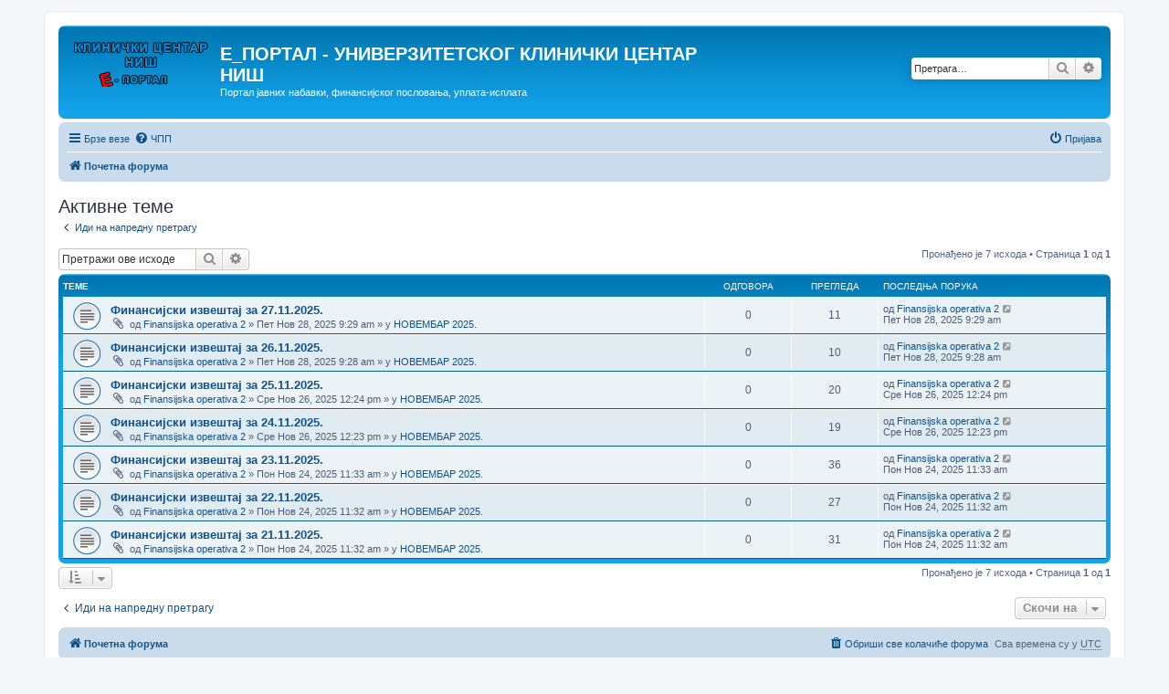

--- FILE ---
content_type: text/html; charset=UTF-8
request_url: https://portal.kcnis.rs/search.php?search_id=active_topics&sid=92088f5e70477fcf46272b550250a4fb
body_size: 5326
content:
<!DOCTYPE html>
<html dir="ltr" lang="sr">
<head>
<meta charset="utf-8" />
<meta http-equiv="X-UA-Compatible" content="IE=edge">
<meta name="viewport" content="width=device-width, initial-scale=1" />

<title>E_ПОРТАЛ - УНИВЕРЗИТЕТСКОГ КЛИНИЧКИ ЦЕНТАР НИШ - Активне теме</title>

	<link rel="alternate" type="application/atom+xml" title="Feed - E_ПОРТАЛ - УНИВЕРЗИТЕТСКОГ КЛИНИЧКИ ЦЕНТАР НИШ" href="/app.php/feed?sid=e4f84b0204daab85f6d0382b4b721c68">			<link rel="alternate" type="application/atom+xml" title="Feed - Нове Теме" href="/app.php/feed/topics?sid=e4f84b0204daab85f6d0382b4b721c68">				

<!--
	phpBB style name: prosilver
	Based on style:   prosilver (this is the default phpBB3 style)
	Original author:  Tom Beddard ( http://www.subBlue.com/ )
	Modified by:
-->

<link href="./assets/css/font-awesome.min.css?assets_version=7" rel="stylesheet">
<link href="./styles/prosilver/theme/stylesheet.css?assets_version=7" rel="stylesheet">
<link href="./styles/prosilver/theme/sr/stylesheet.css?assets_version=7" rel="stylesheet">




<!--[if lte IE 9]>
	<link href="./styles/prosilver/theme/tweaks.css?assets_version=7" rel="stylesheet">
<![endif]-->





</head>
<body id="phpbb" class="nojs notouch section-search ltr ">


<div id="wrap" class="wrap">
	<a id="top" class="top-anchor" accesskey="t"></a>
	<div id="page-header">
		<div class="headerbar" role="banner">
					<div class="inner">

			<div id="site-description" class="site-description">
				<a id="logo" class="logo" href="./index.php?sid=e4f84b0204daab85f6d0382b4b721c68" title="Почетна форума"><span class="site_logo"></span></a>
				<h1>E_ПОРТАЛ - УНИВЕРЗИТЕТСКОГ КЛИНИЧКИ ЦЕНТАР НИШ</h1>
				<p>Портал јавних набавки, финансијског пословања, уплата-исплата</p>
				<p class="skiplink"><a href="#start_here">Прескочи на садржај</a></p>
			</div>

									<div id="search-box" class="search-box search-header" role="search">
				<form action="./search.php?sid=e4f84b0204daab85f6d0382b4b721c68" method="get" id="search">
				<fieldset>
					<input name="keywords" id="keywords" type="search" maxlength="128" title="Претрага по кључној речи" class="inputbox search tiny" size="20" value="" placeholder="Претрага…" />
					<button class="button button-search" type="submit" title="Претрага">
						<i class="icon fa-search fa-fw" aria-hidden="true"></i><span class="sr-only">Претрага</span>
					</button>
					<a href="./search.php?sid=e4f84b0204daab85f6d0382b4b721c68" class="button button-search-end" title="Напредна претрага">
						<i class="icon fa-cog fa-fw" aria-hidden="true"></i><span class="sr-only">Напредна претрага</span>
					</a>
					<input type="hidden" name="sid" value="e4f84b0204daab85f6d0382b4b721c68" />

				</fieldset>
				</form>
			</div>
						
			</div>
					</div>
				<div class="navbar" role="navigation">
	<div class="inner">

	<ul id="nav-main" class="nav-main linklist" role="menubar">

		<li id="quick-links" class="quick-links dropdown-container responsive-menu" data-skip-responsive="true">
			<a href="#" class="dropdown-trigger">
				<i class="icon fa-bars fa-fw" aria-hidden="true"></i><span>Брзе везе</span>
			</a>
			<div class="dropdown">
				<div class="pointer"><div class="pointer-inner"></div></div>
				<ul class="dropdown-contents" role="menu">
					
											<li class="separator"></li>
																									<li>
								<a href="./search.php?search_id=unanswered&amp;sid=e4f84b0204daab85f6d0382b4b721c68" role="menuitem">
									<i class="icon fa-file-o fa-fw icon-gray" aria-hidden="true"></i><span>Неодговорене теме</span>
								</a>
							</li>
							<li>
								<a href="./search.php?search_id=active_topics&amp;sid=e4f84b0204daab85f6d0382b4b721c68" role="menuitem">
									<i class="icon fa-file-o fa-fw icon-blue" aria-hidden="true"></i><span>Активне теме</span>
								</a>
							</li>
							<li class="separator"></li>
							<li>
								<a href="./search.php?sid=e4f84b0204daab85f6d0382b4b721c68" role="menuitem">
									<i class="icon fa-search fa-fw" aria-hidden="true"></i><span>Претрага</span>
								</a>
							</li>
					
										<li class="separator"></li>

									</ul>
			</div>
		</li>

				<li data-skip-responsive="true">
			<a href="/app.php/help/faq?sid=e4f84b0204daab85f6d0382b4b721c68" rel="help" title="Често Постављана Питања" role="menuitem">
				<i class="icon fa-question-circle fa-fw" aria-hidden="true"></i><span>ЧПП</span>
			</a>
		</li>
						
			<li class="rightside"  data-skip-responsive="true">
			<a href="./ucp.php?mode=login&amp;sid=e4f84b0204daab85f6d0382b4b721c68" title="Пријава" accesskey="x" role="menuitem">
				<i class="icon fa-power-off fa-fw" aria-hidden="true"></i><span>Пријава</span>
			</a>
		</li>
						</ul>

	<ul id="nav-breadcrumbs" class="nav-breadcrumbs linklist navlinks" role="menubar">
						<li class="breadcrumbs" itemscope itemtype="http://schema.org/BreadcrumbList">
										<span class="crumb"  itemtype="http://schema.org/ListItem" itemprop="itemListElement" itemscope><a href="./index.php?sid=e4f84b0204daab85f6d0382b4b721c68" itemprop="url" accesskey="h" data-navbar-reference="index"><i class="icon fa-home fa-fw"></i><span itemprop="title">Почетна форума</span></a></span>

								</li>
		
					<li class="rightside responsive-search">
				<a href="./search.php?sid=e4f84b0204daab85f6d0382b4b721c68" title="Преглед напредних могућности претраге" role="menuitem">
					<i class="icon fa-search fa-fw" aria-hidden="true"></i><span class="sr-only">Претрага</span>
				</a>
			</li>
			</ul>

	</div>
</div>
	</div>

	
	<a id="start_here" class="anchor"></a>
	<div id="page-body" class="page-body" role="main">
		
		

<h2 class="searchresults-title">Активне теме</h2>

	<p class="advanced-search-link">
		<a class="arrow-left" href="./search.php?sid=e4f84b0204daab85f6d0382b4b721c68" title="Напредна претрага">
			<i class="icon fa-angle-left fa-fw icon-black" aria-hidden="true"></i><span>Иди на напредну претрагу</span>
		</a>
	</p>


	<div class="action-bar bar-top">

			<div class="search-box" role="search">
			<form method="post" action="./search.php?st=7&amp;sk=t&amp;sd=d&amp;sr=topics&amp;sid=e4f84b0204daab85f6d0382b4b721c68&amp;search_id=active_topics">
			<fieldset>
				<input class="inputbox search tiny" type="search" name="add_keywords" id="add_keywords" value="" placeholder="Претражи ове исходе" />
				<button class="button button-search" type="submit" title="Претрага">
					<i class="icon fa-search fa-fw" aria-hidden="true"></i><span class="sr-only">Претрага</span>
				</button>
				<a href="./search.php?sid=e4f84b0204daab85f6d0382b4b721c68" class="button button-search-end" title="Напредна претрага">
					<i class="icon fa-cog fa-fw" aria-hidden="true"></i><span class="sr-only">Напредна претрага</span>
				</a>
			</fieldset>
			</form>
		</div>
	
		
		<div class="pagination">
						Пронађено је 7 исхода
							 &bull; Страница <strong>1</strong> од <strong>1</strong>
					</div>
	</div>


		<div class="forumbg">

		<div class="inner">
		<ul class="topiclist">
			<li class="header">
				<dl class="row-item">
					<dt><div class="list-inner">Теме</div></dt>
					<dd class="posts">Одговора</dd>
					<dd class="views">Прегледа</dd>
					<dd class="lastpost"><span>Последња порука</span></dd>
				</dl>
			</li>
		</ul>
		<ul class="topiclist topics">

								<li class="row bg1">
				<dl class="row-item topic_read">
					<dt title="Нема нових непрочитаних порука за ову тему.">
												<div class="list-inner">
																					<a href="./viewtopic.php?f=144&amp;t=2303&amp;sid=e4f84b0204daab85f6d0382b4b721c68" class="topictitle">Финансијски извештај за 27.11.2025.</a>
																												<br />
							
															<div class="responsive-show" style="display: none;">
									Последња порука од <a href="./memberlist.php?mode=viewprofile&amp;u=52&amp;sid=e4f84b0204daab85f6d0382b4b721c68" class="username">Finansijska operativa 2</a> &laquo; <a href="./viewtopic.php?f=144&amp;t=2303&amp;p=3238&amp;sid=e4f84b0204daab85f6d0382b4b721c68#p3238" title="Иди на последњу поруку">Пет Нов 28, 2025 9:29 am</a>
									<br />Послато у <a href="./viewforum.php?f=144&amp;sid=e4f84b0204daab85f6d0382b4b721c68">НОВЕМБАР 2025.</a>
								</div>
														
							<div class="responsive-hide left-box">
																<i class="icon fa-paperclip fa-fw" aria-hidden="true"></i>								од <a href="./memberlist.php?mode=viewprofile&amp;u=52&amp;sid=e4f84b0204daab85f6d0382b4b721c68" class="username">Finansijska operativa 2</a> &raquo; Пет Нов 28, 2025 9:29 am &raquo; у <a href="./viewforum.php?f=144&amp;sid=e4f84b0204daab85f6d0382b4b721c68">НОВЕМБАР 2025.</a>
							</div>

							
													</div>
					</dt>
					<dd class="posts">0 <dfn>Одговора</dfn></dd>
					<dd class="views">11 <dfn>Прегледа</dfn></dd>
					<dd class="lastpost">
						<span><dfn>Последња порука </dfn>од <a href="./memberlist.php?mode=viewprofile&amp;u=52&amp;sid=e4f84b0204daab85f6d0382b4b721c68" class="username">Finansijska operativa 2</a>															<a href="./viewtopic.php?f=144&amp;t=2303&amp;p=3238&amp;sid=e4f84b0204daab85f6d0382b4b721c68#p3238" title="Иди на последњу поруку">
									<i class="icon fa-external-link-square fa-fw icon-lightgray icon-md" aria-hidden="true"></i><span class="sr-only"></span>
								</a>
														<br />Пет Нов 28, 2025 9:29 am
						</span>
					</dd>
				</dl>
			</li>
											<li class="row bg2">
				<dl class="row-item topic_read">
					<dt title="Нема нових непрочитаних порука за ову тему.">
												<div class="list-inner">
																					<a href="./viewtopic.php?f=144&amp;t=2302&amp;sid=e4f84b0204daab85f6d0382b4b721c68" class="topictitle">Финансијски извештај за 26.11.2025.</a>
																												<br />
							
															<div class="responsive-show" style="display: none;">
									Последња порука од <a href="./memberlist.php?mode=viewprofile&amp;u=52&amp;sid=e4f84b0204daab85f6d0382b4b721c68" class="username">Finansijska operativa 2</a> &laquo; <a href="./viewtopic.php?f=144&amp;t=2302&amp;p=3237&amp;sid=e4f84b0204daab85f6d0382b4b721c68#p3237" title="Иди на последњу поруку">Пет Нов 28, 2025 9:28 am</a>
									<br />Послато у <a href="./viewforum.php?f=144&amp;sid=e4f84b0204daab85f6d0382b4b721c68">НОВЕМБАР 2025.</a>
								</div>
														
							<div class="responsive-hide left-box">
																<i class="icon fa-paperclip fa-fw" aria-hidden="true"></i>								од <a href="./memberlist.php?mode=viewprofile&amp;u=52&amp;sid=e4f84b0204daab85f6d0382b4b721c68" class="username">Finansijska operativa 2</a> &raquo; Пет Нов 28, 2025 9:28 am &raquo; у <a href="./viewforum.php?f=144&amp;sid=e4f84b0204daab85f6d0382b4b721c68">НОВЕМБАР 2025.</a>
							</div>

							
													</div>
					</dt>
					<dd class="posts">0 <dfn>Одговора</dfn></dd>
					<dd class="views">10 <dfn>Прегледа</dfn></dd>
					<dd class="lastpost">
						<span><dfn>Последња порука </dfn>од <a href="./memberlist.php?mode=viewprofile&amp;u=52&amp;sid=e4f84b0204daab85f6d0382b4b721c68" class="username">Finansijska operativa 2</a>															<a href="./viewtopic.php?f=144&amp;t=2302&amp;p=3237&amp;sid=e4f84b0204daab85f6d0382b4b721c68#p3237" title="Иди на последњу поруку">
									<i class="icon fa-external-link-square fa-fw icon-lightgray icon-md" aria-hidden="true"></i><span class="sr-only"></span>
								</a>
														<br />Пет Нов 28, 2025 9:28 am
						</span>
					</dd>
				</dl>
			</li>
											<li class="row bg1">
				<dl class="row-item topic_read">
					<dt title="Нема нових непрочитаних порука за ову тему.">
												<div class="list-inner">
																					<a href="./viewtopic.php?f=144&amp;t=2301&amp;sid=e4f84b0204daab85f6d0382b4b721c68" class="topictitle">Финансијски извештај за 25.11.2025.</a>
																												<br />
							
															<div class="responsive-show" style="display: none;">
									Последња порука од <a href="./memberlist.php?mode=viewprofile&amp;u=52&amp;sid=e4f84b0204daab85f6d0382b4b721c68" class="username">Finansijska operativa 2</a> &laquo; <a href="./viewtopic.php?f=144&amp;t=2301&amp;p=3236&amp;sid=e4f84b0204daab85f6d0382b4b721c68#p3236" title="Иди на последњу поруку">Сре Нов 26, 2025 12:24 pm</a>
									<br />Послато у <a href="./viewforum.php?f=144&amp;sid=e4f84b0204daab85f6d0382b4b721c68">НОВЕМБАР 2025.</a>
								</div>
														
							<div class="responsive-hide left-box">
																<i class="icon fa-paperclip fa-fw" aria-hidden="true"></i>								од <a href="./memberlist.php?mode=viewprofile&amp;u=52&amp;sid=e4f84b0204daab85f6d0382b4b721c68" class="username">Finansijska operativa 2</a> &raquo; Сре Нов 26, 2025 12:24 pm &raquo; у <a href="./viewforum.php?f=144&amp;sid=e4f84b0204daab85f6d0382b4b721c68">НОВЕМБАР 2025.</a>
							</div>

							
													</div>
					</dt>
					<dd class="posts">0 <dfn>Одговора</dfn></dd>
					<dd class="views">20 <dfn>Прегледа</dfn></dd>
					<dd class="lastpost">
						<span><dfn>Последња порука </dfn>од <a href="./memberlist.php?mode=viewprofile&amp;u=52&amp;sid=e4f84b0204daab85f6d0382b4b721c68" class="username">Finansijska operativa 2</a>															<a href="./viewtopic.php?f=144&amp;t=2301&amp;p=3236&amp;sid=e4f84b0204daab85f6d0382b4b721c68#p3236" title="Иди на последњу поруку">
									<i class="icon fa-external-link-square fa-fw icon-lightgray icon-md" aria-hidden="true"></i><span class="sr-only"></span>
								</a>
														<br />Сре Нов 26, 2025 12:24 pm
						</span>
					</dd>
				</dl>
			</li>
											<li class="row bg2">
				<dl class="row-item topic_read">
					<dt title="Нема нових непрочитаних порука за ову тему.">
												<div class="list-inner">
																					<a href="./viewtopic.php?f=144&amp;t=2300&amp;sid=e4f84b0204daab85f6d0382b4b721c68" class="topictitle">Финансијски извештај за 24.11.2025.</a>
																												<br />
							
															<div class="responsive-show" style="display: none;">
									Последња порука од <a href="./memberlist.php?mode=viewprofile&amp;u=52&amp;sid=e4f84b0204daab85f6d0382b4b721c68" class="username">Finansijska operativa 2</a> &laquo; <a href="./viewtopic.php?f=144&amp;t=2300&amp;p=3235&amp;sid=e4f84b0204daab85f6d0382b4b721c68#p3235" title="Иди на последњу поруку">Сре Нов 26, 2025 12:23 pm</a>
									<br />Послато у <a href="./viewforum.php?f=144&amp;sid=e4f84b0204daab85f6d0382b4b721c68">НОВЕМБАР 2025.</a>
								</div>
														
							<div class="responsive-hide left-box">
																<i class="icon fa-paperclip fa-fw" aria-hidden="true"></i>								од <a href="./memberlist.php?mode=viewprofile&amp;u=52&amp;sid=e4f84b0204daab85f6d0382b4b721c68" class="username">Finansijska operativa 2</a> &raquo; Сре Нов 26, 2025 12:23 pm &raquo; у <a href="./viewforum.php?f=144&amp;sid=e4f84b0204daab85f6d0382b4b721c68">НОВЕМБАР 2025.</a>
							</div>

							
													</div>
					</dt>
					<dd class="posts">0 <dfn>Одговора</dfn></dd>
					<dd class="views">19 <dfn>Прегледа</dfn></dd>
					<dd class="lastpost">
						<span><dfn>Последња порука </dfn>од <a href="./memberlist.php?mode=viewprofile&amp;u=52&amp;sid=e4f84b0204daab85f6d0382b4b721c68" class="username">Finansijska operativa 2</a>															<a href="./viewtopic.php?f=144&amp;t=2300&amp;p=3235&amp;sid=e4f84b0204daab85f6d0382b4b721c68#p3235" title="Иди на последњу поруку">
									<i class="icon fa-external-link-square fa-fw icon-lightgray icon-md" aria-hidden="true"></i><span class="sr-only"></span>
								</a>
														<br />Сре Нов 26, 2025 12:23 pm
						</span>
					</dd>
				</dl>
			</li>
											<li class="row bg1">
				<dl class="row-item topic_read">
					<dt title="Нема нових непрочитаних порука за ову тему.">
												<div class="list-inner">
																					<a href="./viewtopic.php?f=144&amp;t=2299&amp;sid=e4f84b0204daab85f6d0382b4b721c68" class="topictitle">Финансијски извештај за 23.11.2025.</a>
																												<br />
							
															<div class="responsive-show" style="display: none;">
									Последња порука од <a href="./memberlist.php?mode=viewprofile&amp;u=52&amp;sid=e4f84b0204daab85f6d0382b4b721c68" class="username">Finansijska operativa 2</a> &laquo; <a href="./viewtopic.php?f=144&amp;t=2299&amp;p=3234&amp;sid=e4f84b0204daab85f6d0382b4b721c68#p3234" title="Иди на последњу поруку">Пон Нов 24, 2025 11:33 am</a>
									<br />Послато у <a href="./viewforum.php?f=144&amp;sid=e4f84b0204daab85f6d0382b4b721c68">НОВЕМБАР 2025.</a>
								</div>
														
							<div class="responsive-hide left-box">
																<i class="icon fa-paperclip fa-fw" aria-hidden="true"></i>								од <a href="./memberlist.php?mode=viewprofile&amp;u=52&amp;sid=e4f84b0204daab85f6d0382b4b721c68" class="username">Finansijska operativa 2</a> &raquo; Пон Нов 24, 2025 11:33 am &raquo; у <a href="./viewforum.php?f=144&amp;sid=e4f84b0204daab85f6d0382b4b721c68">НОВЕМБАР 2025.</a>
							</div>

							
													</div>
					</dt>
					<dd class="posts">0 <dfn>Одговора</dfn></dd>
					<dd class="views">36 <dfn>Прегледа</dfn></dd>
					<dd class="lastpost">
						<span><dfn>Последња порука </dfn>од <a href="./memberlist.php?mode=viewprofile&amp;u=52&amp;sid=e4f84b0204daab85f6d0382b4b721c68" class="username">Finansijska operativa 2</a>															<a href="./viewtopic.php?f=144&amp;t=2299&amp;p=3234&amp;sid=e4f84b0204daab85f6d0382b4b721c68#p3234" title="Иди на последњу поруку">
									<i class="icon fa-external-link-square fa-fw icon-lightgray icon-md" aria-hidden="true"></i><span class="sr-only"></span>
								</a>
														<br />Пон Нов 24, 2025 11:33 am
						</span>
					</dd>
				</dl>
			</li>
											<li class="row bg2">
				<dl class="row-item topic_read">
					<dt title="Нема нових непрочитаних порука за ову тему.">
												<div class="list-inner">
																					<a href="./viewtopic.php?f=144&amp;t=2298&amp;sid=e4f84b0204daab85f6d0382b4b721c68" class="topictitle">Финансијски извештај за 22.11.2025.</a>
																												<br />
							
															<div class="responsive-show" style="display: none;">
									Последња порука од <a href="./memberlist.php?mode=viewprofile&amp;u=52&amp;sid=e4f84b0204daab85f6d0382b4b721c68" class="username">Finansijska operativa 2</a> &laquo; <a href="./viewtopic.php?f=144&amp;t=2298&amp;p=3233&amp;sid=e4f84b0204daab85f6d0382b4b721c68#p3233" title="Иди на последњу поруку">Пон Нов 24, 2025 11:32 am</a>
									<br />Послато у <a href="./viewforum.php?f=144&amp;sid=e4f84b0204daab85f6d0382b4b721c68">НОВЕМБАР 2025.</a>
								</div>
														
							<div class="responsive-hide left-box">
																<i class="icon fa-paperclip fa-fw" aria-hidden="true"></i>								од <a href="./memberlist.php?mode=viewprofile&amp;u=52&amp;sid=e4f84b0204daab85f6d0382b4b721c68" class="username">Finansijska operativa 2</a> &raquo; Пон Нов 24, 2025 11:32 am &raquo; у <a href="./viewforum.php?f=144&amp;sid=e4f84b0204daab85f6d0382b4b721c68">НОВЕМБАР 2025.</a>
							</div>

							
													</div>
					</dt>
					<dd class="posts">0 <dfn>Одговора</dfn></dd>
					<dd class="views">27 <dfn>Прегледа</dfn></dd>
					<dd class="lastpost">
						<span><dfn>Последња порука </dfn>од <a href="./memberlist.php?mode=viewprofile&amp;u=52&amp;sid=e4f84b0204daab85f6d0382b4b721c68" class="username">Finansijska operativa 2</a>															<a href="./viewtopic.php?f=144&amp;t=2298&amp;p=3233&amp;sid=e4f84b0204daab85f6d0382b4b721c68#p3233" title="Иди на последњу поруку">
									<i class="icon fa-external-link-square fa-fw icon-lightgray icon-md" aria-hidden="true"></i><span class="sr-only"></span>
								</a>
														<br />Пон Нов 24, 2025 11:32 am
						</span>
					</dd>
				</dl>
			</li>
											<li class="row bg1">
				<dl class="row-item topic_read">
					<dt title="Нема нових непрочитаних порука за ову тему.">
												<div class="list-inner">
																					<a href="./viewtopic.php?f=144&amp;t=2297&amp;sid=e4f84b0204daab85f6d0382b4b721c68" class="topictitle">Финансијски извештај за 21.11.2025.</a>
																												<br />
							
															<div class="responsive-show" style="display: none;">
									Последња порука од <a href="./memberlist.php?mode=viewprofile&amp;u=52&amp;sid=e4f84b0204daab85f6d0382b4b721c68" class="username">Finansijska operativa 2</a> &laquo; <a href="./viewtopic.php?f=144&amp;t=2297&amp;p=3232&amp;sid=e4f84b0204daab85f6d0382b4b721c68#p3232" title="Иди на последњу поруку">Пон Нов 24, 2025 11:32 am</a>
									<br />Послато у <a href="./viewforum.php?f=144&amp;sid=e4f84b0204daab85f6d0382b4b721c68">НОВЕМБАР 2025.</a>
								</div>
														
							<div class="responsive-hide left-box">
																<i class="icon fa-paperclip fa-fw" aria-hidden="true"></i>								од <a href="./memberlist.php?mode=viewprofile&amp;u=52&amp;sid=e4f84b0204daab85f6d0382b4b721c68" class="username">Finansijska operativa 2</a> &raquo; Пон Нов 24, 2025 11:32 am &raquo; у <a href="./viewforum.php?f=144&amp;sid=e4f84b0204daab85f6d0382b4b721c68">НОВЕМБАР 2025.</a>
							</div>

							
													</div>
					</dt>
					<dd class="posts">0 <dfn>Одговора</dfn></dd>
					<dd class="views">31 <dfn>Прегледа</dfn></dd>
					<dd class="lastpost">
						<span><dfn>Последња порука </dfn>од <a href="./memberlist.php?mode=viewprofile&amp;u=52&amp;sid=e4f84b0204daab85f6d0382b4b721c68" class="username">Finansijska operativa 2</a>															<a href="./viewtopic.php?f=144&amp;t=2297&amp;p=3232&amp;sid=e4f84b0204daab85f6d0382b4b721c68#p3232" title="Иди на последњу поруку">
									<i class="icon fa-external-link-square fa-fw icon-lightgray icon-md" aria-hidden="true"></i><span class="sr-only"></span>
								</a>
														<br />Пон Нов 24, 2025 11:32 am
						</span>
					</dd>
				</dl>
			</li>
							</ul>

		</div>
	</div>
	

<div class="action-bar bottom">
		<form method="post" action="./search.php?st=7&amp;sk=t&amp;sd=d&amp;sr=topics&amp;sid=e4f84b0204daab85f6d0382b4b721c68&amp;search_id=active_topics">
		<div class="dropdown-container dropdown-container-left dropdown-button-control sort-tools">
	<span title="SORT_OPTIONS" class="button button-secondary dropdown-trigger dropdown-select">
		<i class="icon fa-sort-amount-asc fa-fw" aria-hidden="true"></i>
		<span class="caret"><i class="icon fa-sort-down fa-fw" aria-hidden="true"></i></span>
	</span>
	<div class="dropdown hidden">
		<div class="pointer"><div class="pointer-inner"></div></div>
		<div class="dropdown-contents">
			<fieldset class="display-options">
							<label>Приказ: <select name="st" id="st"><option value="0">Сви исходи</option><option value="1">1 дан</option><option value="7" selected="selected">7 дана</option><option value="14">2 недеље</option><option value="30">1 месец</option><option value="90">3 месеца</option><option value="180">6 месеци</option><option value="365">1 година</option></select></label>
								<hr class="dashed" />
				<input type="submit" class="button2" name="sort" value="Иди" />
						</fieldset>
		</div>
	</div>
</div>
	</form>
		
	<div class="pagination">
		Пронађено је 7 исхода
					 &bull; Страница <strong>1</strong> од <strong>1</strong>
			</div>
</div>


<div class="action-bar actions-jump">
		<p class="jumpbox-return">
		<a class="left-box arrow-left" href="./search.php?sid=e4f84b0204daab85f6d0382b4b721c68" title="Напредна претрага" accesskey="r">
			<i class="icon fa-angle-left fa-fw icon-black" aria-hidden="true"></i><span>Иди на напредну претрагу</span>
		</a>
	</p>
	
		<div class="jumpbox dropdown-container dropdown-container-right dropdown-up dropdown-left dropdown-button-control" id="jumpbox">
			<span title="Скочи на" class="button button-secondary dropdown-trigger dropdown-select">
				<span>Скочи на</span>
				<span class="caret"><i class="icon fa-sort-down fa-fw" aria-hidden="true"></i></span>
			</span>
		<div class="dropdown">
			<div class="pointer"><div class="pointer-inner"></div></div>
			<ul class="dropdown-contents">
																				<li><a href="./viewforum.php?f=60&amp;sid=e4f84b0204daab85f6d0382b4b721c68" class="jumpbox-forum-link"> <span> ОБАВЕШТЕЊЕ за преузимање материјала !</span></a></li>
																<li><a href="./viewforum.php?f=14&amp;sid=e4f84b0204daab85f6d0382b4b721c68" class="jumpbox-cat-link"> <span> ЈАВНЕ НАБАВКЕ КЦ НИШ</span></a></li>
																<li><a href="./viewforum.php?f=133&amp;sid=e4f84b0204daab85f6d0382b4b721c68" class="jumpbox-sub-link"><span class="spacer"></span> <span>&#8627; &nbsp; План јавних набавки 2025.</span></a></li>
																<li><a href="./viewforum.php?f=119&amp;sid=e4f84b0204daab85f6d0382b4b721c68" class="jumpbox-sub-link"><span class="spacer"></span> <span>&#8627; &nbsp; План јавних набавки 2024.</span></a></li>
																<li><a href="./viewforum.php?f=118&amp;sid=e4f84b0204daab85f6d0382b4b721c68" class="jumpbox-sub-link"><span class="spacer"></span> <span>&#8627; &nbsp; План јавних набавки 2023.</span></a></li>
																<li><a href="./viewforum.php?f=90&amp;sid=e4f84b0204daab85f6d0382b4b721c68" class="jumpbox-sub-link"><span class="spacer"></span> <span>&#8627; &nbsp; План јавних набавки 2022.</span></a></li>
																<li><a href="./viewforum.php?f=15&amp;sid=e4f84b0204daab85f6d0382b4b721c68" class="jumpbox-sub-link"><span class="spacer"></span> <span>&#8627; &nbsp; 2016.</span></a></li>
																<li><a href="./viewforum.php?f=23&amp;sid=e4f84b0204daab85f6d0382b4b721c68" class="jumpbox-sub-link"><span class="spacer"></span> <span>&#8627; &nbsp; 2017.</span></a></li>
																<li><a href="./viewforum.php?f=24&amp;sid=e4f84b0204daab85f6d0382b4b721c68" class="jumpbox-sub-link"><span class="spacer"></span> <span>&#8627; &nbsp; 2018.</span></a></li>
																<li><a href="./viewforum.php?f=25&amp;sid=e4f84b0204daab85f6d0382b4b721c68" class="jumpbox-sub-link"><span class="spacer"></span> <span>&#8627; &nbsp; 2019.</span></a></li>
																<li><a href="./viewforum.php?f=39&amp;sid=e4f84b0204daab85f6d0382b4b721c68" class="jumpbox-sub-link"><span class="spacer"></span> <span>&#8627; &nbsp; 2020.</span></a></li>
																<li><a href="./viewforum.php?f=46&amp;sid=e4f84b0204daab85f6d0382b4b721c68" class="jumpbox-sub-link"><span class="spacer"></span> <span>&#8627; &nbsp; Централизоване јавне набакве за 2020.</span></a></li>
																<li><a href="./viewforum.php?f=16&amp;sid=e4f84b0204daab85f6d0382b4b721c68" class="jumpbox-cat-link"> <span> ФИНАНСИЈСКО ПОСЛОВАЊЕ</span></a></li>
																<li><a href="./viewforum.php?f=135&amp;sid=e4f84b0204daab85f6d0382b4b721c68" class="jumpbox-sub-link"><span class="spacer"></span> <span>&#8627; &nbsp; Завршни рачун 2024.</span></a></li>
																<li><a href="./viewforum.php?f=131&amp;sid=e4f84b0204daab85f6d0382b4b721c68" class="jumpbox-sub-link"><span class="spacer"></span> <span>&#8627; &nbsp; Финансијски план за 2025.</span></a></li>
																<li><a href="./viewforum.php?f=138&amp;sid=e4f84b0204daab85f6d0382b4b721c68" class="jumpbox-sub-link"><span class="spacer"></span> <span>&#8627; &nbsp; План здравствених услуга УКЦ Ниш за 2025.</span></a></li>
																<li><a href="./viewforum.php?f=113&amp;sid=e4f84b0204daab85f6d0382b4b721c68" class="jumpbox-sub-link"><span class="spacer"></span> <span>&#8627; &nbsp; Финансијски план за 2024.</span></a></li>
																<li><a href="./viewforum.php?f=105&amp;sid=e4f84b0204daab85f6d0382b4b721c68" class="jumpbox-sub-link"><span class="spacer"></span> <span>&#8627; &nbsp; Завршни рачун 2022.</span></a></li>
																<li><a href="./viewforum.php?f=95&amp;sid=e4f84b0204daab85f6d0382b4b721c68" class="jumpbox-sub-link"><span class="spacer"></span> <span>&#8627; &nbsp; План здравствених услуга УКЦ Ниш за 2023.</span></a></li>
																<li><a href="./viewforum.php?f=96&amp;sid=e4f84b0204daab85f6d0382b4b721c68" class="jumpbox-sub-link"><span class="spacer"></span> <span>&#8627; &nbsp; Приходи и расходи у 2022.</span></a></li>
																<li><a href="./viewforum.php?f=93&amp;sid=e4f84b0204daab85f6d0382b4b721c68" class="jumpbox-sub-link"><span class="spacer"></span> <span>&#8627; &nbsp; Финансијски план за 2023.</span></a></li>
																<li><a href="./viewforum.php?f=100&amp;sid=e4f84b0204daab85f6d0382b4b721c68" class="jumpbox-sub-link"><span class="spacer"></span> <span>&#8627; &nbsp; Покретности УКЦ Ниш</span></a></li>
																<li><a href="./viewforum.php?f=99&amp;sid=e4f84b0204daab85f6d0382b4b721c68" class="jumpbox-sub-link"><span class="spacer"></span> <span>&#8627; &nbsp; Непокретности УКЦ Ниш</span></a></li>
																<li><a href="./viewforum.php?f=87&amp;sid=e4f84b0204daab85f6d0382b4b721c68" class="jumpbox-sub-link"><span class="spacer"></span> <span>&#8627; &nbsp; Завршни рачун 2021.</span></a></li>
																<li><a href="./viewforum.php?f=76&amp;sid=e4f84b0204daab85f6d0382b4b721c68" class="jumpbox-sub-link"><span class="spacer"></span> <span>&#8627; &nbsp; Финансијски план за 2022.</span></a></li>
																<li><a href="./viewforum.php?f=80&amp;sid=e4f84b0204daab85f6d0382b4b721c68" class="jumpbox-sub-link"><span class="spacer"></span> <span>&#8627; &nbsp; План здравствених услуга УКЦ Ниш за 2022.</span></a></li>
																<li><a href="./viewforum.php?f=59&amp;sid=e4f84b0204daab85f6d0382b4b721c68" class="jumpbox-sub-link"><span class="spacer"></span> <span>&#8627; &nbsp; Финансијски план 2021.</span></a></li>
																<li><a href="./viewforum.php?f=63&amp;sid=e4f84b0204daab85f6d0382b4b721c68" class="jumpbox-sub-link"><span class="spacer"></span> <span>&#8627; &nbsp; План здравствених услуга УКЦ Ниш за 2021.</span></a></li>
																<li><a href="./viewforum.php?f=64&amp;sid=e4f84b0204daab85f6d0382b4b721c68" class="jumpbox-sub-link"><span class="spacer"></span> <span>&#8627; &nbsp; Завршни рачун 2020.</span></a></li>
																<li><a href="./viewforum.php?f=97&amp;sid=e4f84b0204daab85f6d0382b4b721c68" class="jumpbox-sub-link"><span class="spacer"></span> <span>&#8627; &nbsp; 2022. година</span></a></li>
																<li><a href="./viewforum.php?f=75&amp;sid=e4f84b0204daab85f6d0382b4b721c68" class="jumpbox-sub-link"><span class="spacer"></span> <span>&#8627; &nbsp; 2021. година</span></a></li>
																<li><a href="./viewforum.php?f=74&amp;sid=e4f84b0204daab85f6d0382b4b721c68" class="jumpbox-sub-link"><span class="spacer"></span> <span>&#8627; &nbsp; 2020. година</span></a></li>
																<li><a href="./viewforum.php?f=54&amp;sid=e4f84b0204daab85f6d0382b4b721c68" class="jumpbox-sub-link"><span class="spacer"></span><span class="spacer"></span> <span>&#8627; &nbsp; План здравствених услуга за 2020.</span></a></li>
																<li><a href="./viewforum.php?f=41&amp;sid=e4f84b0204daab85f6d0382b4b721c68" class="jumpbox-sub-link"><span class="spacer"></span><span class="spacer"></span> <span>&#8627; &nbsp; План набавки 2020.</span></a></li>
																<li><a href="./viewforum.php?f=42&amp;sid=e4f84b0204daab85f6d0382b4b721c68" class="jumpbox-sub-link"><span class="spacer"></span><span class="spacer"></span> <span>&#8627; &nbsp; Финансијски план 2020.</span></a></li>
																<li><a href="./viewforum.php?f=40&amp;sid=e4f84b0204daab85f6d0382b4b721c68" class="jumpbox-sub-link"><span class="spacer"></span> <span>&#8627; &nbsp; 2019. година</span></a></li>
																<li><a href="./viewforum.php?f=20&amp;sid=e4f84b0204daab85f6d0382b4b721c68" class="jumpbox-sub-link"><span class="spacer"></span><span class="spacer"></span> <span>&#8627; &nbsp; План набавки 2019</span></a></li>
																<li><a href="./viewforum.php?f=17&amp;sid=e4f84b0204daab85f6d0382b4b721c68" class="jumpbox-sub-link"><span class="spacer"></span><span class="spacer"></span> <span>&#8627; &nbsp; Финансијски план 2019</span></a></li>
																<li><a href="./viewforum.php?f=53&amp;sid=e4f84b0204daab85f6d0382b4b721c68" class="jumpbox-sub-link"><span class="spacer"></span><span class="spacer"></span> <span>&#8627; &nbsp; Завршни рачун 2019.</span></a></li>
																<li><a href="./viewforum.php?f=21&amp;sid=e4f84b0204daab85f6d0382b4b721c68" class="jumpbox-sub-link"><span class="spacer"></span> <span>&#8627; &nbsp; 2018. година</span></a></li>
																<li><a href="./viewforum.php?f=27&amp;sid=e4f84b0204daab85f6d0382b4b721c68" class="jumpbox-sub-link"><span class="spacer"></span><span class="spacer"></span> <span>&#8627; &nbsp; Завршни рачун 2018.</span></a></li>
																<li><a href="./viewforum.php?f=18&amp;sid=e4f84b0204daab85f6d0382b4b721c68" class="jumpbox-cat-link"> <span> УПЛАТЕ - ИСПЛАТЕ</span></a></li>
																<li><a href="./viewforum.php?f=144&amp;sid=e4f84b0204daab85f6d0382b4b721c68" class="jumpbox-sub-link"><span class="spacer"></span> <span>&#8627; &nbsp; НОВЕМБАР 2025.</span></a></li>
																<li><a href="./viewforum.php?f=143&amp;sid=e4f84b0204daab85f6d0382b4b721c68" class="jumpbox-sub-link"><span class="spacer"></span> <span>&#8627; &nbsp; ОКТОБАР 2025.</span></a></li>
																<li><a href="./viewforum.php?f=142&amp;sid=e4f84b0204daab85f6d0382b4b721c68" class="jumpbox-sub-link"><span class="spacer"></span> <span>&#8627; &nbsp; СЕПТЕМБАР 2025.</span></a></li>
																<li><a href="./viewforum.php?f=141&amp;sid=e4f84b0204daab85f6d0382b4b721c68" class="jumpbox-sub-link"><span class="spacer"></span> <span>&#8627; &nbsp; АВГУСТ 2025.</span></a></li>
																<li><a href="./viewforum.php?f=140&amp;sid=e4f84b0204daab85f6d0382b4b721c68" class="jumpbox-sub-link"><span class="spacer"></span> <span>&#8627; &nbsp; ЈУЛ 2025.</span></a></li>
																<li><a href="./viewforum.php?f=139&amp;sid=e4f84b0204daab85f6d0382b4b721c68" class="jumpbox-sub-link"><span class="spacer"></span> <span>&#8627; &nbsp; ЈУН 2025.</span></a></li>
																<li><a href="./viewforum.php?f=137&amp;sid=e4f84b0204daab85f6d0382b4b721c68" class="jumpbox-sub-link"><span class="spacer"></span> <span>&#8627; &nbsp; МАЈ 2025.</span></a></li>
																<li><a href="./viewforum.php?f=136&amp;sid=e4f84b0204daab85f6d0382b4b721c68" class="jumpbox-sub-link"><span class="spacer"></span> <span>&#8627; &nbsp; АПРИЛ 2025.</span></a></li>
																<li><a href="./viewforum.php?f=134&amp;sid=e4f84b0204daab85f6d0382b4b721c68" class="jumpbox-sub-link"><span class="spacer"></span> <span>&#8627; &nbsp; МАРТ 2025.</span></a></li>
																<li><a href="./viewforum.php?f=132&amp;sid=e4f84b0204daab85f6d0382b4b721c68" class="jumpbox-sub-link"><span class="spacer"></span> <span>&#8627; &nbsp; ФЕБРУАР 2025.</span></a></li>
																<li><a href="./viewforum.php?f=129&amp;sid=e4f84b0204daab85f6d0382b4b721c68" class="jumpbox-sub-link"><span class="spacer"></span> <span>&#8627; &nbsp; ЈАНУАР 2025.</span></a></li>
																<li><a href="./viewforum.php?f=130&amp;sid=e4f84b0204daab85f6d0382b4b721c68" class="jumpbox-sub-link"><span class="spacer"></span> <span>&#8627; &nbsp; 2024. година</span></a></li>
																<li><a href="./viewforum.php?f=114&amp;sid=e4f84b0204daab85f6d0382b4b721c68" class="jumpbox-sub-link"><span class="spacer"></span><span class="spacer"></span> <span>&#8627; &nbsp; ЈАНУАР 2024.</span></a></li>
																<li><a href="./viewforum.php?f=116&amp;sid=e4f84b0204daab85f6d0382b4b721c68" class="jumpbox-sub-link"><span class="spacer"></span><span class="spacer"></span> <span>&#8627; &nbsp; ФЕБРУАР 2024.</span></a></li>
																<li><a href="./viewforum.php?f=117&amp;sid=e4f84b0204daab85f6d0382b4b721c68" class="jumpbox-sub-link"><span class="spacer"></span><span class="spacer"></span> <span>&#8627; &nbsp; МАРТ 2024.</span></a></li>
																<li><a href="./viewforum.php?f=120&amp;sid=e4f84b0204daab85f6d0382b4b721c68" class="jumpbox-sub-link"><span class="spacer"></span><span class="spacer"></span> <span>&#8627; &nbsp; АПРИЛ 2024.</span></a></li>
																<li><a href="./viewforum.php?f=121&amp;sid=e4f84b0204daab85f6d0382b4b721c68" class="jumpbox-sub-link"><span class="spacer"></span><span class="spacer"></span> <span>&#8627; &nbsp; МАЈ 2024.</span></a></li>
																<li><a href="./viewforum.php?f=122&amp;sid=e4f84b0204daab85f6d0382b4b721c68" class="jumpbox-sub-link"><span class="spacer"></span><span class="spacer"></span> <span>&#8627; &nbsp; ЈУН 2024.</span></a></li>
																<li><a href="./viewforum.php?f=123&amp;sid=e4f84b0204daab85f6d0382b4b721c68" class="jumpbox-sub-link"><span class="spacer"></span><span class="spacer"></span> <span>&#8627; &nbsp; ЈУЛ 2024.</span></a></li>
																<li><a href="./viewforum.php?f=124&amp;sid=e4f84b0204daab85f6d0382b4b721c68" class="jumpbox-sub-link"><span class="spacer"></span><span class="spacer"></span> <span>&#8627; &nbsp; АВГУСТ 2024.</span></a></li>
																<li><a href="./viewforum.php?f=125&amp;sid=e4f84b0204daab85f6d0382b4b721c68" class="jumpbox-sub-link"><span class="spacer"></span><span class="spacer"></span> <span>&#8627; &nbsp; СЕПТЕМБАР 2024.</span></a></li>
																<li><a href="./viewforum.php?f=126&amp;sid=e4f84b0204daab85f6d0382b4b721c68" class="jumpbox-sub-link"><span class="spacer"></span><span class="spacer"></span> <span>&#8627; &nbsp; ОКТОБАР 2024.</span></a></li>
																<li><a href="./viewforum.php?f=127&amp;sid=e4f84b0204daab85f6d0382b4b721c68" class="jumpbox-sub-link"><span class="spacer"></span><span class="spacer"></span> <span>&#8627; &nbsp; НОВЕМБАР 2024.</span></a></li>
																<li><a href="./viewforum.php?f=128&amp;sid=e4f84b0204daab85f6d0382b4b721c68" class="jumpbox-sub-link"><span class="spacer"></span><span class="spacer"></span> <span>&#8627; &nbsp; ДЕЦЕМБАР 2024.</span></a></li>
																<li><a href="./viewforum.php?f=115&amp;sid=e4f84b0204daab85f6d0382b4b721c68" class="jumpbox-sub-link"><span class="spacer"></span> <span>&#8627; &nbsp; 2023. година</span></a></li>
																<li><a href="./viewforum.php?f=94&amp;sid=e4f84b0204daab85f6d0382b4b721c68" class="jumpbox-sub-link"><span class="spacer"></span><span class="spacer"></span> <span>&#8627; &nbsp; ЈАНУАР 2023.</span></a></li>
																<li><a href="./viewforum.php?f=101&amp;sid=e4f84b0204daab85f6d0382b4b721c68" class="jumpbox-sub-link"><span class="spacer"></span><span class="spacer"></span> <span>&#8627; &nbsp; ФЕБРУАР 2023.</span></a></li>
																<li><a href="./viewforum.php?f=102&amp;sid=e4f84b0204daab85f6d0382b4b721c68" class="jumpbox-sub-link"><span class="spacer"></span><span class="spacer"></span> <span>&#8627; &nbsp; МАРТ 2023.</span></a></li>
																<li><a href="./viewforum.php?f=103&amp;sid=e4f84b0204daab85f6d0382b4b721c68" class="jumpbox-sub-link"><span class="spacer"></span><span class="spacer"></span> <span>&#8627; &nbsp; АПРИЛ 2023.</span></a></li>
																<li><a href="./viewforum.php?f=104&amp;sid=e4f84b0204daab85f6d0382b4b721c68" class="jumpbox-sub-link"><span class="spacer"></span><span class="spacer"></span> <span>&#8627; &nbsp; МАЈ 2023.</span></a></li>
																<li><a href="./viewforum.php?f=106&amp;sid=e4f84b0204daab85f6d0382b4b721c68" class="jumpbox-sub-link"><span class="spacer"></span><span class="spacer"></span> <span>&#8627; &nbsp; ЈУН 2023.</span></a></li>
																<li><a href="./viewforum.php?f=107&amp;sid=e4f84b0204daab85f6d0382b4b721c68" class="jumpbox-sub-link"><span class="spacer"></span><span class="spacer"></span> <span>&#8627; &nbsp; ЈУЛ 2023.</span></a></li>
																<li><a href="./viewforum.php?f=108&amp;sid=e4f84b0204daab85f6d0382b4b721c68" class="jumpbox-sub-link"><span class="spacer"></span><span class="spacer"></span> <span>&#8627; &nbsp; АВГУСТ 2023.</span></a></li>
																<li><a href="./viewforum.php?f=109&amp;sid=e4f84b0204daab85f6d0382b4b721c68" class="jumpbox-sub-link"><span class="spacer"></span><span class="spacer"></span> <span>&#8627; &nbsp; СЕПТЕМБАР 2023.</span></a></li>
																<li><a href="./viewforum.php?f=110&amp;sid=e4f84b0204daab85f6d0382b4b721c68" class="jumpbox-sub-link"><span class="spacer"></span><span class="spacer"></span> <span>&#8627; &nbsp; ОКТОБАР 2023.</span></a></li>
																<li><a href="./viewforum.php?f=111&amp;sid=e4f84b0204daab85f6d0382b4b721c68" class="jumpbox-sub-link"><span class="spacer"></span><span class="spacer"></span> <span>&#8627; &nbsp; НОВЕМБАР 2023.</span></a></li>
																<li><a href="./viewforum.php?f=112&amp;sid=e4f84b0204daab85f6d0382b4b721c68" class="jumpbox-sub-link"><span class="spacer"></span><span class="spacer"></span> <span>&#8627; &nbsp; ДЕЦЕМБАР 2023.</span></a></li>
																<li><a href="./viewforum.php?f=98&amp;sid=e4f84b0204daab85f6d0382b4b721c68" class="jumpbox-sub-link"><span class="spacer"></span> <span>&#8627; &nbsp; 2022. година</span></a></li>
																<li><a href="./viewforum.php?f=78&amp;sid=e4f84b0204daab85f6d0382b4b721c68" class="jumpbox-sub-link"><span class="spacer"></span><span class="spacer"></span> <span>&#8627; &nbsp; ЈАНУАР 2022.</span></a></li>
																<li><a href="./viewforum.php?f=79&amp;sid=e4f84b0204daab85f6d0382b4b721c68" class="jumpbox-sub-link"><span class="spacer"></span><span class="spacer"></span> <span>&#8627; &nbsp; ФЕБРУАР 2022.</span></a></li>
																<li><a href="./viewforum.php?f=81&amp;sid=e4f84b0204daab85f6d0382b4b721c68" class="jumpbox-sub-link"><span class="spacer"></span><span class="spacer"></span> <span>&#8627; &nbsp; МАРТ 2022.</span></a></li>
																<li><a href="./viewforum.php?f=82&amp;sid=e4f84b0204daab85f6d0382b4b721c68" class="jumpbox-sub-link"><span class="spacer"></span><span class="spacer"></span> <span>&#8627; &nbsp; АПРИЛ 2022.</span></a></li>
																<li><a href="./viewforum.php?f=83&amp;sid=e4f84b0204daab85f6d0382b4b721c68" class="jumpbox-sub-link"><span class="spacer"></span><span class="spacer"></span> <span>&#8627; &nbsp; MAJ 2022.</span></a></li>
																<li><a href="./viewforum.php?f=84&amp;sid=e4f84b0204daab85f6d0382b4b721c68" class="jumpbox-sub-link"><span class="spacer"></span><span class="spacer"></span> <span>&#8627; &nbsp; ЈУН 2022.</span></a></li>
																<li><a href="./viewforum.php?f=85&amp;sid=e4f84b0204daab85f6d0382b4b721c68" class="jumpbox-sub-link"><span class="spacer"></span><span class="spacer"></span> <span>&#8627; &nbsp; ЈУЛ 2022.</span></a></li>
																<li><a href="./viewforum.php?f=86&amp;sid=e4f84b0204daab85f6d0382b4b721c68" class="jumpbox-sub-link"><span class="spacer"></span><span class="spacer"></span> <span>&#8627; &nbsp; АВГУСТ 2022.</span></a></li>
																<li><a href="./viewforum.php?f=88&amp;sid=e4f84b0204daab85f6d0382b4b721c68" class="jumpbox-sub-link"><span class="spacer"></span><span class="spacer"></span> <span>&#8627; &nbsp; СЕПТЕМБАР 2022.</span></a></li>
																<li><a href="./viewforum.php?f=89&amp;sid=e4f84b0204daab85f6d0382b4b721c68" class="jumpbox-sub-link"><span class="spacer"></span><span class="spacer"></span> <span>&#8627; &nbsp; ОКТОБАР 2022.</span></a></li>
																<li><a href="./viewforum.php?f=91&amp;sid=e4f84b0204daab85f6d0382b4b721c68" class="jumpbox-sub-link"><span class="spacer"></span><span class="spacer"></span> <span>&#8627; &nbsp; НОВЕМБАР 2022.</span></a></li>
																<li><a href="./viewforum.php?f=92&amp;sid=e4f84b0204daab85f6d0382b4b721c68" class="jumpbox-sub-link"><span class="spacer"></span><span class="spacer"></span> <span>&#8627; &nbsp; ДЕЦЕМБАР 2022.</span></a></li>
																<li><a href="./viewforum.php?f=77&amp;sid=e4f84b0204daab85f6d0382b4b721c68" class="jumpbox-sub-link"><span class="spacer"></span> <span>&#8627; &nbsp; 2021. година</span></a></li>
																<li><a href="./viewforum.php?f=57&amp;sid=e4f84b0204daab85f6d0382b4b721c68" class="jumpbox-sub-link"><span class="spacer"></span><span class="spacer"></span> <span>&#8627; &nbsp; ЈАНУАР 2021.</span></a></li>
																<li><a href="./viewforum.php?f=61&amp;sid=e4f84b0204daab85f6d0382b4b721c68" class="jumpbox-sub-link"><span class="spacer"></span><span class="spacer"></span> <span>&#8627; &nbsp; ФЕБРУАР 2021.</span></a></li>
																<li><a href="./viewforum.php?f=62&amp;sid=e4f84b0204daab85f6d0382b4b721c68" class="jumpbox-sub-link"><span class="spacer"></span><span class="spacer"></span> <span>&#8627; &nbsp; МАРТ 2021.</span></a></li>
																<li><a href="./viewforum.php?f=65&amp;sid=e4f84b0204daab85f6d0382b4b721c68" class="jumpbox-sub-link"><span class="spacer"></span><span class="spacer"></span> <span>&#8627; &nbsp; АПРИЛ 2021.</span></a></li>
																<li><a href="./viewforum.php?f=66&amp;sid=e4f84b0204daab85f6d0382b4b721c68" class="jumpbox-sub-link"><span class="spacer"></span><span class="spacer"></span> <span>&#8627; &nbsp; MAJ 2021.</span></a></li>
																<li><a href="./viewforum.php?f=67&amp;sid=e4f84b0204daab85f6d0382b4b721c68" class="jumpbox-sub-link"><span class="spacer"></span><span class="spacer"></span> <span>&#8627; &nbsp; ЈУН 2021.</span></a></li>
																<li><a href="./viewforum.php?f=68&amp;sid=e4f84b0204daab85f6d0382b4b721c68" class="jumpbox-sub-link"><span class="spacer"></span><span class="spacer"></span> <span>&#8627; &nbsp; ЈУЛ 2021.</span></a></li>
																<li><a href="./viewforum.php?f=69&amp;sid=e4f84b0204daab85f6d0382b4b721c68" class="jumpbox-sub-link"><span class="spacer"></span><span class="spacer"></span> <span>&#8627; &nbsp; АВГУСТ 2021.</span></a></li>
																<li><a href="./viewforum.php?f=70&amp;sid=e4f84b0204daab85f6d0382b4b721c68" class="jumpbox-sub-link"><span class="spacer"></span><span class="spacer"></span> <span>&#8627; &nbsp; СЕПТЕМБАР 2021.</span></a></li>
																<li><a href="./viewforum.php?f=71&amp;sid=e4f84b0204daab85f6d0382b4b721c68" class="jumpbox-sub-link"><span class="spacer"></span><span class="spacer"></span> <span>&#8627; &nbsp; ОКТОБАР 2021.</span></a></li>
																<li><a href="./viewforum.php?f=72&amp;sid=e4f84b0204daab85f6d0382b4b721c68" class="jumpbox-sub-link"><span class="spacer"></span><span class="spacer"></span> <span>&#8627; &nbsp; НОВЕМБАР 2021.</span></a></li>
																<li><a href="./viewforum.php?f=73&amp;sid=e4f84b0204daab85f6d0382b4b721c68" class="jumpbox-sub-link"><span class="spacer"></span><span class="spacer"></span> <span>&#8627; &nbsp; ДЕЦЕМБАР 2021.</span></a></li>
																<li><a href="./viewforum.php?f=58&amp;sid=e4f84b0204daab85f6d0382b4b721c68" class="jumpbox-sub-link"><span class="spacer"></span> <span>&#8627; &nbsp; 2020. година</span></a></li>
																<li><a href="./viewforum.php?f=38&amp;sid=e4f84b0204daab85f6d0382b4b721c68" class="jumpbox-sub-link"><span class="spacer"></span><span class="spacer"></span> <span>&#8627; &nbsp; Јануар 2020.</span></a></li>
																<li><a href="./viewforum.php?f=43&amp;sid=e4f84b0204daab85f6d0382b4b721c68" class="jumpbox-sub-link"><span class="spacer"></span><span class="spacer"></span> <span>&#8627; &nbsp; Фебруар 2020.</span></a></li>
																<li><a href="./viewforum.php?f=44&amp;sid=e4f84b0204daab85f6d0382b4b721c68" class="jumpbox-sub-link"><span class="spacer"></span><span class="spacer"></span> <span>&#8627; &nbsp; Март 2020.</span></a></li>
																<li><a href="./viewforum.php?f=45&amp;sid=e4f84b0204daab85f6d0382b4b721c68" class="jumpbox-sub-link"><span class="spacer"></span><span class="spacer"></span> <span>&#8627; &nbsp; Април 2020.</span></a></li>
																<li><a href="./viewforum.php?f=47&amp;sid=e4f84b0204daab85f6d0382b4b721c68" class="jumpbox-sub-link"><span class="spacer"></span><span class="spacer"></span> <span>&#8627; &nbsp; Мај 2020.</span></a></li>
																<li><a href="./viewforum.php?f=49&amp;sid=e4f84b0204daab85f6d0382b4b721c68" class="jumpbox-sub-link"><span class="spacer"></span><span class="spacer"></span> <span>&#8627; &nbsp; Јул 2020.</span></a></li>
																<li><a href="./viewforum.php?f=48&amp;sid=e4f84b0204daab85f6d0382b4b721c68" class="jumpbox-sub-link"><span class="spacer"></span><span class="spacer"></span> <span>&#8627; &nbsp; Јун 2020.</span></a></li>
																<li><a href="./viewforum.php?f=50&amp;sid=e4f84b0204daab85f6d0382b4b721c68" class="jumpbox-sub-link"><span class="spacer"></span><span class="spacer"></span> <span>&#8627; &nbsp; Август 2020.</span></a></li>
																<li><a href="./viewforum.php?f=51&amp;sid=e4f84b0204daab85f6d0382b4b721c68" class="jumpbox-sub-link"><span class="spacer"></span><span class="spacer"></span> <span>&#8627; &nbsp; Септембар 2020.</span></a></li>
																<li><a href="./viewforum.php?f=52&amp;sid=e4f84b0204daab85f6d0382b4b721c68" class="jumpbox-sub-link"><span class="spacer"></span><span class="spacer"></span> <span>&#8627; &nbsp; Октобар 2020.</span></a></li>
																<li><a href="./viewforum.php?f=55&amp;sid=e4f84b0204daab85f6d0382b4b721c68" class="jumpbox-sub-link"><span class="spacer"></span><span class="spacer"></span> <span>&#8627; &nbsp; Новембар 2020.</span></a></li>
																<li><a href="./viewforum.php?f=56&amp;sid=e4f84b0204daab85f6d0382b4b721c68" class="jumpbox-sub-link"><span class="spacer"></span><span class="spacer"></span> <span>&#8627; &nbsp; Децембар 2020.</span></a></li>
																<li><a href="./viewforum.php?f=37&amp;sid=e4f84b0204daab85f6d0382b4b721c68" class="jumpbox-sub-link"><span class="spacer"></span> <span>&#8627; &nbsp; 2019. година</span></a></li>
																<li><a href="./viewforum.php?f=19&amp;sid=e4f84b0204daab85f6d0382b4b721c68" class="jumpbox-sub-link"><span class="spacer"></span><span class="spacer"></span> <span>&#8627; &nbsp; Јануар 2019.</span></a></li>
																<li><a href="./viewforum.php?f=22&amp;sid=e4f84b0204daab85f6d0382b4b721c68" class="jumpbox-sub-link"><span class="spacer"></span><span class="spacer"></span> <span>&#8627; &nbsp; Фебруар 2019.</span></a></li>
																<li><a href="./viewforum.php?f=26&amp;sid=e4f84b0204daab85f6d0382b4b721c68" class="jumpbox-sub-link"><span class="spacer"></span><span class="spacer"></span> <span>&#8627; &nbsp; Март 2019.</span></a></li>
																<li><a href="./viewforum.php?f=28&amp;sid=e4f84b0204daab85f6d0382b4b721c68" class="jumpbox-sub-link"><span class="spacer"></span><span class="spacer"></span> <span>&#8627; &nbsp; Април 2019.</span></a></li>
																<li><a href="./viewforum.php?f=29&amp;sid=e4f84b0204daab85f6d0382b4b721c68" class="jumpbox-sub-link"><span class="spacer"></span><span class="spacer"></span> <span>&#8627; &nbsp; Maj 2019.</span></a></li>
																<li><a href="./viewforum.php?f=30&amp;sid=e4f84b0204daab85f6d0382b4b721c68" class="jumpbox-sub-link"><span class="spacer"></span><span class="spacer"></span> <span>&#8627; &nbsp; Јун 2019.</span></a></li>
																<li><a href="./viewforum.php?f=31&amp;sid=e4f84b0204daab85f6d0382b4b721c68" class="jumpbox-sub-link"><span class="spacer"></span><span class="spacer"></span> <span>&#8627; &nbsp; Јул 2019.</span></a></li>
																<li><a href="./viewforum.php?f=32&amp;sid=e4f84b0204daab85f6d0382b4b721c68" class="jumpbox-sub-link"><span class="spacer"></span><span class="spacer"></span> <span>&#8627; &nbsp; Август 2019.</span></a></li>
																<li><a href="./viewforum.php?f=33&amp;sid=e4f84b0204daab85f6d0382b4b721c68" class="jumpbox-sub-link"><span class="spacer"></span><span class="spacer"></span> <span>&#8627; &nbsp; Септембар 2019.</span></a></li>
																<li><a href="./viewforum.php?f=34&amp;sid=e4f84b0204daab85f6d0382b4b721c68" class="jumpbox-sub-link"><span class="spacer"></span><span class="spacer"></span> <span>&#8627; &nbsp; Октобар 2019.</span></a></li>
																<li><a href="./viewforum.php?f=35&amp;sid=e4f84b0204daab85f6d0382b4b721c68" class="jumpbox-sub-link"><span class="spacer"></span><span class="spacer"></span> <span>&#8627; &nbsp; Новембар 2019.</span></a></li>
																<li><a href="./viewforum.php?f=36&amp;sid=e4f84b0204daab85f6d0382b4b721c68" class="jumpbox-sub-link"><span class="spacer"></span><span class="spacer"></span> <span>&#8627; &nbsp; Децембар 2019.</span></a></li>
											</ul>
		</div>
	</div>

	</div>

			</div>


<div id="page-footer" class="page-footer" role="contentinfo">
	<div class="navbar" role="navigation">
	<div class="inner">

	<ul id="nav-footer" class="nav-footer linklist" role="menubar">
		<li class="breadcrumbs">
									<span class="crumb"><a href="./index.php?sid=e4f84b0204daab85f6d0382b4b721c68" data-navbar-reference="index"><i class="icon fa-home fa-fw" aria-hidden="true"></i><span>Почетна форума</span></a></span>					</li>
		
				<li class="rightside">Сва времена су у <abbr title="UTC">UTC</abbr></li>
							<li class="rightside">
				<a href="./ucp.php?mode=delete_cookies&amp;sid=e4f84b0204daab85f6d0382b4b721c68" data-ajax="true" data-refresh="true" role="menuitem">
					<i class="icon fa-trash fa-fw" aria-hidden="true"></i><span>Обриши све колачиће форума</span>
				</a>
			</li>
														</ul>

	</div>
</div>

	<div class="copyright">
				<p class="footer-row">
			<span class="footer-copyright">Powered by <a href="https://www.phpbb.com/">phpBB</a>&reg; Forum Software &copy; phpBB Limited</span>
		</p>
				<p class="footer-row">
			<span class="footer-copyright"><a href="http://www.kcnis.rs/">КЛИНИЧКИ ЦЕНТАР НИШ</a></span>
		</p>
						<p class="footer-row">
			<a class="footer-link" href="./ucp.php?mode=privacy&amp;sid=e4f84b0204daab85f6d0382b4b721c68" title="PRIVACY_LINK" role="menuitem">
				<span class="footer-link-text">PRIVACY_LINK</span>
			</a>
			|
			<a class="footer-link" href="./ucp.php?mode=terms&amp;sid=e4f84b0204daab85f6d0382b4b721c68" title="TERMS_LINK" role="menuitem">
				<span class="footer-link-text">TERMS_LINK</span>
			</a>
		</p>
					</div>

	<div id="darkenwrapper" class="darkenwrapper" data-ajax-error-title="AJAX грешка" data-ajax-error-text="Нешто је кренуло лоше током обраде вашег захтева." data-ajax-error-text-abort="Захтев прекинут од корисника." data-ajax-error-text-timeout="Ваш захтев је истакао; молимо пробајте поново." data-ajax-error-text-parsererror="Нешто је кренуло лоше са захтевом и сервер је избацио неисправан одговор.">
		<div id="darken" class="darken">&nbsp;</div>
	</div>

	<div id="phpbb_alert" class="phpbb_alert" data-l-err="Грешка" data-l-timeout-processing-req="Захтев је истекао.">
		<a href="#" class="alert_close">
			<i class="icon fa-times-circle fa-fw" aria-hidden="true"></i>
		</a>
		<h3 class="alert_title">&nbsp;</h3><p class="alert_text"></p>
	</div>
	<div id="phpbb_confirm" class="phpbb_alert">
		<a href="#" class="alert_close">
			<i class="icon fa-times-circle fa-fw" aria-hidden="true"></i>
		</a>
		<div class="alert_text"></div>
	</div>
</div>

</div>

<div>
	<a id="bottom" class="anchor" accesskey="z"></a>
	<img src="./cron.php?cron_type=cron.task.core.tidy_cache&amp;sid=e4f84b0204daab85f6d0382b4b721c68" width="1" height="1" alt="cron" /></div>

<script src="./assets/javascript/jquery.min.js?assets_version=7"></script>
<script src="./assets/javascript/core.js?assets_version=7"></script>



<script src="./styles/prosilver/template/forum_fn.js?assets_version=7"></script>
<script src="./styles/prosilver/template/ajax.js?assets_version=7"></script>



</body>
</html>
